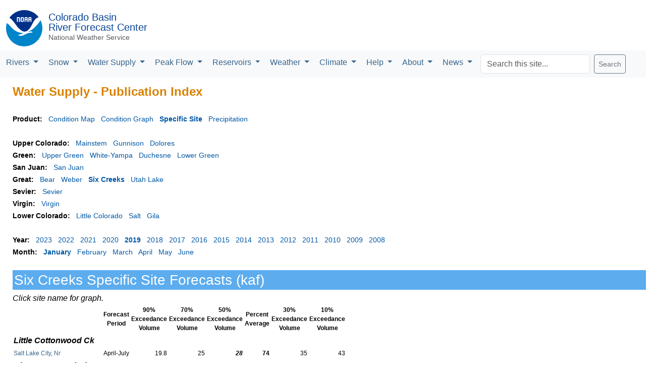

--- FILE ---
content_type: text/html; charset=UTF-8
request_url: https://www.cbrfc.noaa.gov/wsup/pub2/pub2.php?year=2017&month=1&fgroup=sc&product=site&year=2019
body_size: 25960
content:

<!DOCTYPE html>
<html lang="en">
<head>
<meta charset="utf-8">
<meta name="viewport" content="width=device-width, initial-scale=1.0, maximum-scale=1.0, user-scalable=no">
<link rel="icon" href="/dbdata/cwi/noaa-logo-rgb-2022.svg"><link rel=""apple-touch-icon" href="/dbdata/cwi/noaa-logo-rgb-2022-180x180.png"><link rel="stylesheet" href="/dbdata/cwi/bootstrap.min.css">
<link rel="stylesheet" href="/dbdata/cwi/dygraph.css">
<link rel="stylesheet" href="/dbdata/cwi/cbbs.css">

<style type='text/css'>

.head{color: #333333; font-size: 150%; font-weight: bold;}
.subbanner{color: #333333; font-size: 125%; font-weight: bold;}
.subsubbanner{color: #333333; font-size: 110%; font-weight: bold;}
.controls{font-size: 14px;}
td.gridhead{color: #333333; font-size: 15px; font-weight: bold;}
td.grid{color: #0058a6; font-size: 13px; font-weight: bold;}
a.bar:link,a.bar:visited{color: #0058a6; text-decoration:none;}
a.bar:hover{color: #0058a6; text-decoration:underline;}
a.cbar:link,a.cbar:visited{color: #0058a6; font-weight: bold; text-decoration:none;}
a.cbar:hover{color: #0058a6; font-weight: bold; text-decoration:none;}
a.news:link,a.news:visited{font-size: 14px; text-decoration:none;}
a.news:hover{font-size: 14px; text-decoration:underline;}
a.tab:link,a.tab:visited{font-size: 15px; font-weight: bold; text-decoration: none;}
td.listlg{text-align:left; background-color:#dcdcdc;}
td.listrg{text-align:right; background-color:#dcdcdc;}
td.listlw{text-align:left; background-color:#ffffff;}
td.listrw{text-align:right; background-color:#ffffff;}
td.listhead{font-style: italic; background-color:#ffffff; border-bottom: 2px solid #dcdcdc;}
</style>
<title>Water Supply - Publication Index</title>
</head>
<body>


<div class="d-flex flex-row p-1 m-0" id="logo">
<div class="pb-1 pt-0 ps-2 pe-2 m-0">
<a href="//noaa.gov"><img src="/dbdata/cwi/noaa-logo-rgb-2022.svg" height="72" alt="noaa logo"></a>
</div>
<div class="p-0 m-0">
<div class="d-flex flex-column p-1 m-0">
<div class="p-0 m-0 lh-1 fs-5 " ><a href="/" id="rfclink" style="color: #0a4595; text-decoration:none;"><span id=rfcname>Colorado Basin</span><br>River Forecast Center</div>
</a><div class="p-0 m-0" style="font-size: 14px;"><a class="text-muted" href="//weather.gov" style="text-decoration:none;">National Weather Service</a></div>
</div>
</div>
</div>
<nav class="navbar navbar-expand-xl navbar-light bg-light p-0 m-0" id="menu">
<div class="container-fluid m-0 p-2">
<button class="navbar-toggler" type="button" data-bs-toggle="offcanvas" data-bs-target="#navbarSupportedContent" aria-controls="navbarSupportedContent" aria-expanded="false" aria-label="Toggle navigation">
<span class="navbar-toggler-icon"></span>
</button>
<div class="offcanvas offcanvas-end" data-bs-scroll="true" data-bs-backdrop="false" tabindex="-1" id="navbarSupportedContent">
<div class="offcanvas-header"><h5 class="offcanvas-title" id="offcanvasNavbarLabel">CBRFC Menu</h5><button type="button" class="btn-close" data-bs-dismiss="offcanvas" aria-label="Close"></button></div><ul class="navbar-nav me-auto p-0 m-0 text-secondary navbar-nav-scroll">
<li class="nav-item dropdown">
<a class="nav-link dropdown-toggle fs-6 m-0 p-1 pe-3" href="#" id="navbarDropdown" role="button" data-bs-toggle="dropdown" aria-expanded="false">
Rivers
</a>
<ul class="dropdown-menu" aria-labelledby="navbarDropdown">
<li><a class="dropdown-item fs-6" href="/lmap/lmap.php?interface=river">Conditions Map</a></li>
<li><a class="dropdown-item fs-6" href="/dbdata/station/flowgraph/flowlist/flowlist.html">Conditions List</a></li>
<li><hr class="dropdown-divider"></li>
<li><a class="dropdown-item fs-6" href="/rec/rec.php">Recreational Forecasts</a></li>
<li><a class="dropdown-item fs-6" href="/product/oup/oup.php">Text Products</a></li>
<li><a class="dropdown-item fs-6" href="/fop/fop.php">5 Day Flood Outlook</a></li>
<li><a class="dropdown-item fs-6" href="/data/datalinks.php">Hydro Data</a></li>
<li><a class="dropdown-item fs-6" href="https://water.noaa.gov/">NWPS</a></li>
<li><a class="dropdown-item fs-6" href="/dbdata/station/ensgraph/map/ensmap.html">HEFS (Experimental)</a></li>
</ul>
</li>

<li class="nav-item dropdown">
<a class="nav-link dropdown-toggle fs-6 m-0 p-1 pe-3" href="#" id="navbarDropdown" role="button" data-bs-toggle="dropdown" aria-expanded="false">
Snow
</a>
<ul class="dropdown-menu" aria-labelledby="navbarDropdown">
<li><a class="dropdown-item fs-6" href="/lmap/lmap.php?interface=snow">Conditions Map</a></li>
<li><a class="dropdown-item fs-6" href="/dbdata/station/swegraph/swelist/swelist.html">Conditions List</a></li>
<li><hr class="dropdown-divider"></li>
<li><a class="dropdown-item fs-6" href="/dbdata/station/swegraph/swegroup.html">Snow Groups</a></li>
<li><hr class="dropdown-divider"></li>
<li><a class="dropdown-item fs-6" href="/lmap/lmap.php?interface=mswegrid">Model Snow Grid Interactive Maps</a></li>
<li><a class="dropdown-item fs-6" href="/rmap/grid800/index.php?type=snow">Model Snow Grid Static Maps</a></li>
<li><a class="dropdown-item fs-6" href="/lmap/lmap.php?interface=mswepoints">Model Snow Points</a></li>
</ul>
</li>

<li class="nav-item dropdown">
<a class="nav-link dropdown-toggle fs-6 m-0 p-1 pe-3" href="#" id="navbarDropdown" role="button" data-bs-toggle="dropdown" aria-expanded="false">
Water Supply
</a>
<ul class="dropdown-menu" aria-labelledby="navbarDropdown">
<li><a class="dropdown-item fs-6" href="/lmap/lmap.php?interface=esp">Daily Model Guidance Map</a></li>
<li><a class="dropdown-item fs-6" href="/dbdata/station/espgraph/list/esplist.html">Daily Model Guidance List</a></li>
<li><hr class="dropdown-divider"></li>
<li><a class="dropdown-item fs-6" href="/lmap/lmap.php?interface=wsup">Official Forecast Map</a></li>
<li><a class="dropdown-item fs-6" href="/dbdata/station/espgraph/wsolist/wsolist.html">Official Forecast List</a></li>
<li><a class="dropdown-item fs-6" href="/wsup/pub2/discussion/current.pdf">Official Forecast Discussion</a></li>
<li><a class="dropdown-item fs-6" href="/wsup/pub2/discussion/discussion.php">Discussion Archive</a></li>
<li><hr class="dropdown-divider"></li>
<li><a class="dropdown-item fs-6" href="/dash/lp.php">Upper Colorado Situational Awareness</a></li>
<li><a class="dropdown-item fs-6" href="/dash/az.php">Lower Colorado Situational Awareness</a></li>
<li><hr class="dropdown-divider"></li>
<li><a class="dropdown-item fs-6" href="/wsup/graph/west/map/esp_map.html">Western Forecast Map</a></li>
<li><hr class="dropdown-divider"></li>
<li><a class="dropdown-item fs-6" href="/lmap/lmap.php?interface=sm">Soil Moisture Interactive Maps</a></li>
<li><a class="dropdown-item fs-6" href="/rmap/grid800/index_soil.php">Soil Moisture Static Maps</a></li>
<li><hr class="dropdown-divider"></li>
<li><a class="dropdown-item fs-6" href="/dbdata/verif/verif_map.html?vtype=2025">2025 Verification Map</a></li>
<li><a class="dropdown-item fs-6" href="/dbdata/verif/verif_map.html">Historical Verification Map</a></li>
<li><hr class="dropdown-divider"></li>
<li><a class="dropdown-item fs-6" href="/product/hydrofcst/hydrofcst.php">Special Forecast Products</a></li>
<li><a class="dropdown-item fs-6" href="/wsup/pub2/map/html/cpub.php">Legacy Forecast Publication</a></li>
<li><a class="dropdown-item fs-6" href="/dbdata/station/info/nrcsCompare/">Utah NRCS Comparison List</a></li>
<li><a class="dropdown-item fs-6" href="/wsup/doc/doc.html">Documentation</a></li>
</ul>
</li>

<li class="nav-item dropdown">
<a class="nav-link dropdown-toggle fs-6 m-0 p-1 pe-3" href="#" id="navbarDropdown" role="button" data-bs-toggle="dropdown" aria-expanded="false">
Peak Flow
</a>
<ul class="dropdown-menu" aria-labelledby="navbarDropdown">
<li><a class="dropdown-item fs-6" href="/lmap/lmap.php?interface=peakfp">Forecast Map</a></li>
<li><a class="dropdown-item fs-6" href="/dbdata/station/peakgraph/list/peaklist.html?type=rank">Forecast List</a></li>
<li><hr class="dropdown-divider"></li>
<li><a class="dropdown-item fs-6" href="/lmap/lmap.php?interface=peakmd">Special Forecast Map</a></li>
<li><a class="dropdown-item fs-6" href="/dbdata/station/peakgraph/list/peaklist.html">Special Forecast List</a></li>
</ul>
</li>

<li class="nav-item dropdown">
<a class="nav-link dropdown-toggle fs-6 m-0 p-1 pe-3" href="#" id="navbarDropdown" role="button" data-bs-toggle="dropdown" aria-expanded="false">
Reservoirs
</a>
<ul class="dropdown-menu" aria-labelledby="navbarDropdown">
<li><a class="dropdown-item fs-6" href="/lmap/lmap.php?interface=damcrit">Conditions Map</a></li>
<li><a class="dropdown-item fs-6" href="/dbdata/station/damcrit/damcritlist.html">Conditions List</a></li>
<li><a class="dropdown-item fs-6" href="/dbdata/cwi/local.html">Webcat</a></li>
<li><a class="dropdown-item fs-6" href="/dbdata/cwi/local.html">DamBreak</a></li>
</ul>
</li>

<li class="nav-item dropdown">
<a class="nav-link dropdown-toggle fs-6 m-0 p-1 pe-3" href="#" id="navbarDropdown" role="button" data-bs-toggle="dropdown" aria-expanded="false">
Weather
</a>
<ul class="dropdown-menu" aria-labelledby="navbarDropdown">
<li><a class="dropdown-item fs-6" href="/lmap/lmap.php?interface=qpf">Forecast Precipitation Interactive Maps</a></li>
<li><a class="dropdown-item fs-6" href="/rmap/grid/index.php">Forecast Precipitation Static Maps</a></li>
<li><a class="dropdown-item fs-6" href="/rmap/grid/index.php?type=qtf">Forecast Temperature</a></li>
<li><hr class="dropdown-divider"></li>
<li><a class="dropdown-item fs-6" href="/lmap/lmap.php?interface=qpe">Daily Precipitation Interactive Maps</a></li>
<li><a class="dropdown-item fs-6" href="/rmap/grid/index_obs.php?type=qpe">Daily Precipitation Static Maps</a></li>
<li><a class="dropdown-item fs-6" href="/rmap/grid/index_obs.php?type=tax">Daily Temperature</a></li>
<li><a class="dropdown-item fs-6" href="/rmap/grid/index_obs.php?type=hz">Daily Freezing Level</a></li>
<li><hr class="dropdown-divider"></li>
<li><a class="dropdown-item fs-6" href="/lmap/lmap.php?interface=sqpe">Water Year Precipitation Interactive Maps</a></li>
<li><a class="dropdown-item fs-6" href="/rmap/grid800/index.php?type=seasonal">Water Year Precipitation Static Maps</a></li>
<li><hr class="dropdown-divider"></li>
<li><a class="dropdown-item fs-6" href="/lmap/lmap.php?interface=mqpe">Monthly Precipitation Interactive Maps</a></li>
<li><a class="dropdown-item fs-6" href="/rmap/grid800/index.php?type=monthly">Monthly Precipitation Static Maps</a></li>
<li><a class="dropdown-item fs-6" href="/rmap/grid800/index.php?type=monthlyt">Monthly Temperature</a></li>
<li><hr class="dropdown-divider"></li>
<li><a class="dropdown-item fs-6" href="/lmap/lmap.php?interface=mtdqpe">Month To Date Precipitation Interactive Maps</a></li>
<li><a class="dropdown-item fs-6" href="/rmap/grid800/index.php?type=todate">Month To Date Precipitation Static Maps</a></li>
<li><hr class="dropdown-divider"></li>
<li><a class="dropdown-item fs-6" href="/weather/hpc.php">National Precip Forecast</a></li>
</ul>
</li>

<li class="nav-item dropdown">
<a class="nav-link dropdown-toggle fs-6 m-0 p-1 pe-3" href="#" id="navbarDropdown" role="button" data-bs-toggle="dropdown" aria-expanded="false">
Climate
</a>
<ul class="dropdown-menu" aria-labelledby="navbarDropdown">
<li><a class="dropdown-item fs-6" href="/climate/climoForecasts.html">Forecasts</a></li>
<li><a class="dropdown-item fs-6" href="/climate/hydromet.html">Hydroclimatology</a></li>
<li><a class="dropdown-item fs-6" href="/climate/climoData.html">Data and Indicies</a></li>
<li><a class="dropdown-item fs-6" href="/climate/enso_mjo.php">El Nino and MJO</a></li>
</ul>
</li>

<li class="nav-item dropdown">
<a class="nav-link dropdown-toggle fs-6 m-0 p-1 pe-3" href="#" id="navbarDropdown" role="button" data-bs-toggle="dropdown" aria-expanded="false">
Help
</a>
<ul class="dropdown-menu" aria-labelledby="navbarDropdown">
<li><a class="dropdown-item fs-6" href="/wsup/doc/doc.html">Water Supply</a></li>
<li><a class="dropdown-item fs-6" href="/wsup/doc/soil_doc.html">Soil Moisture</a></li>
<li><a class="dropdown-item fs-6" href="/lmap/help/Peak_Flow_Forecasts_Help.pdf">Peak Flow Forecasts</a></li>
<li><a class="dropdown-item fs-6" href="/help/snow17.pdf">Snow Model</a></li>
</ul>
</li>

<li class="nav-item dropdown">
<a class="nav-link dropdown-toggle fs-6 m-0 p-1 pe-3" href="#" id="navbarDropdown" role="button" data-bs-toggle="dropdown" aria-expanded="false">
About
</a>
<ul class="dropdown-menu" aria-labelledby="navbarDropdown">
<li><a class="dropdown-item fs-6" href="/us/us.html">Contact Us</a></li>
<li><a class="dropdown-item fs-6" href="/us/about.html">About Us</a></li>
<li><a class="dropdown-item fs-6" href="https://storymaps.arcgis.com/stories/db69f14dab4c4c3b85a5f08bc08bffda">Story Map About Us</a></li>
<li><hr class="dropdown-divider"></li>
<li><a class="dropdown-item fs-6" href="https://arcg.is/1mraHe0">Hydrology Career (Story Map)</a></li>
<li><a class="dropdown-item fs-6" href="/us/NWS_Hydrologist_8.5x11.pdf">Hydrology Career (Flyer)</a></li>
<li><hr class="dropdown-divider"></li>
<li><a class="dropdown-item fs-6" href="/links/nwslinks.html">Organization</a></li>
<li><a class="dropdown-item fs-6" href="/links/olinks.html">Cooperating Offices</a></li>
<li><hr class="dropdown-divider"></li>
<li><a class="dropdown-item fs-6" href="/present/projects.html">Projects</a></li>
<li><a class="dropdown-item fs-6" href="/outgoing/index.php">Downloads</a></li>
<li><hr class="dropdown-divider"></li>
<li><a class="dropdown-item fs-6" href="/dbdata/cwi/local.html">Local Links</a></li>
<li><hr class="dropdown-divider"></li>
<li><a class="dropdown-item fs-6" href="//www.weather.gov">National Weather Service</a></li>
<li><a class="dropdown-item fs-6" href="//www.noaa.gov">National Oceanic and Atmospheric Administration</a></li>
<li><a class="dropdown-item fs-6" href="//doc.gov">Department of Commerce</a></li>
</ul>
</li>

<li class="nav-item dropdown">
<a class="nav-link dropdown-toggle fs-6 m-0 p-1 pe-3" href="#" id="navbarDropdown" role="button" data-bs-toggle="dropdown" aria-expanded="false">
News
</a>
<ul class="dropdown-menu" aria-labelledby="navbarDropdown">
<li><a class="dropdown-item fs-6" href="/news/wswebinar.html">Webinars</a></li>
<li><a class="dropdown-item fs-6" href="/us/updates.html">Email Updates</a></li>
</ul>
</li>

<form class="d-flex method="get" action="//www.google.com/search">
<input class="form-control me-2" type="search" placeholder="Search this site..."  name="q" id="query" aria-label="Search">
<button class="btn btn-outline-secondary btn-sm" type="submit">Search</button>
<input type="hidden" name="sitesearch" value="cbrfc.noaa.gov" />
</form>
</ul>
</div>
</div></nav>
<div id='areamap' style='margin-left: 25px; padding-top: 10px;'>
<font class='head'>Water Supply - Publication Index</font><br><br><font style='font-size: 14px;'><b>Product: &nbsp;&nbsp;</b><a class=bar href=pub2.php?year=2019&month=1&fgroup=sc&product=site&product=map>Condition Map</a>&nbsp;&nbsp;&nbsp;<a class=bar href=pub2.php?year=2019&month=1&fgroup=sc&product=site&product=cond>Condition Graph</a>&nbsp;&nbsp;&nbsp;<a class=cbar href=pub2.php?year=2019&month=1&fgroup=sc&product=site&product=site>Specific Site</a>&nbsp;&nbsp;&nbsp;<a class=bar href=pub2.php?year=2019&month=1&fgroup=sc&product=site&product=precip>Precipitation</a>&nbsp;&nbsp;&nbsp;</font><br><br><font style='font-size: 14px;'><b>Upper Colorado: &nbsp;&nbsp;</b><a class=bar href=pub2.php?year=2019&month=1&fgroup=sc&product=site&fgroup=co>Mainstem</a>&nbsp;&nbsp;&nbsp;<a class=bar href=pub2.php?year=2019&month=1&fgroup=sc&product=site&fgroup=gu>Gunnison</a>&nbsp;&nbsp;&nbsp;<a class=bar href=pub2.php?year=2019&month=1&fgroup=sc&product=site&fgroup=do>Dolores</a>&nbsp;&nbsp;&nbsp;<br><b>Green: &nbsp;&nbsp;</b><a class=bar href=pub2.php?year=2019&month=1&fgroup=sc&product=site&fgroup=ug>Upper Green</a>&nbsp;&nbsp;&nbsp;<a class=bar href=pub2.php?year=2019&month=1&fgroup=sc&product=site&fgroup=yw>White-Yampa</a>&nbsp;&nbsp;&nbsp;<a class=bar href=pub2.php?year=2019&month=1&fgroup=sc&product=site&fgroup=dc>Duchesne</a>&nbsp;&nbsp;&nbsp;<a class=bar href=pub2.php?year=2019&month=1&fgroup=sc&product=site&fgroup=lg>Lower Green</a>&nbsp;&nbsp;&nbsp;<br><b>San Juan: &nbsp;&nbsp;</b><a class=bar href=pub2.php?year=2019&month=1&fgroup=sc&product=site&fgroup=sj>San Juan</a>&nbsp;&nbsp;&nbsp;<br><b>Great: &nbsp;&nbsp;</b><a class=bar href=pub2.php?year=2019&month=1&fgroup=sc&product=site&fgroup=br>Bear</a>&nbsp;&nbsp;&nbsp;<a class=bar href=pub2.php?year=2019&month=1&fgroup=sc&product=site&fgroup=wb>Weber</a>&nbsp;&nbsp;&nbsp;<a class=cbar href=pub2.php?year=2019&month=1&fgroup=sc&product=site&fgroup=sc>Six Creeks</a>&nbsp;&nbsp;&nbsp;<a class=bar href=pub2.php?year=2019&month=1&fgroup=sc&product=site&fgroup=ul>Utah Lake</a>&nbsp;&nbsp;&nbsp;<br><b>Sevier: &nbsp;&nbsp;</b><a class=bar href=pub2.php?year=2019&month=1&fgroup=sc&product=site&fgroup=sv>Sevier</a>&nbsp;&nbsp;&nbsp;<br><b>Virgin: &nbsp;&nbsp;</b><a class=bar href=pub2.php?year=2019&month=1&fgroup=sc&product=site&fgroup=vg>Virgin</a>&nbsp;&nbsp;&nbsp;<br><b>Lower Colorado: &nbsp;&nbsp;</b><a class=bar href=pub2.php?year=2019&month=1&fgroup=sc&product=site&fgroup=lc>Little Colorado</a>&nbsp;&nbsp;&nbsp;<a class=bar href=pub2.php?year=2019&month=1&fgroup=sc&product=site&fgroup=sa>Salt</a>&nbsp;&nbsp;&nbsp;<a class=bar href=pub2.php?year=2019&month=1&fgroup=sc&product=site&fgroup=gl>Gila</a>&nbsp;&nbsp;&nbsp;<br></font><br><font style='font-size: 14px;'><b>Year: &nbsp;&nbsp;</b><a class=bar href=pub2.php?year=2019&month=1&fgroup=sc&product=site&year=2023>2023</a>&nbsp;&nbsp;&nbsp;<a class=bar href=pub2.php?year=2019&month=1&fgroup=sc&product=site&year=2022>2022</a>&nbsp;&nbsp;&nbsp;<a class=bar href=pub2.php?year=2019&month=1&fgroup=sc&product=site&year=2021>2021</a>&nbsp;&nbsp;&nbsp;<a class=bar href=pub2.php?year=2019&month=1&fgroup=sc&product=site&year=2020>2020</a>&nbsp;&nbsp;&nbsp;<a class=cbar href=pub2.php?year=2019&month=1&fgroup=sc&product=site&year=2019>2019</a>&nbsp;&nbsp;&nbsp;<a class=bar href=pub2.php?year=2019&month=1&fgroup=sc&product=site&year=2018>2018</a>&nbsp;&nbsp;&nbsp;<a class=bar href=pub2.php?year=2019&month=1&fgroup=sc&product=site&year=2017>2017</a>&nbsp;&nbsp;&nbsp;<a class=bar href=pub2.php?year=2019&month=1&fgroup=sc&product=site&year=2016>2016</a>&nbsp;&nbsp;&nbsp;<a class=bar href=pub2.php?year=2019&month=1&fgroup=sc&product=site&year=2015>2015</a>&nbsp;&nbsp;&nbsp;<a class=bar href=pub2.php?year=2019&month=1&fgroup=sc&product=site&year=2014>2014</a>&nbsp;&nbsp;&nbsp;<a class=bar href=pub2.php?year=2019&month=1&fgroup=sc&product=site&year=2013>2013</a>&nbsp;&nbsp;&nbsp;<a class=bar href=pub2.php?year=2019&month=1&fgroup=sc&product=site&year=2012>2012</a>&nbsp;&nbsp;&nbsp;<a class=bar href=pub2.php?year=2019&month=1&fgroup=sc&product=site&year=2011>2011</a>&nbsp;&nbsp;&nbsp;<a class=bar href=pub2.php?year=2019&month=1&fgroup=sc&product=site&year=2010>2010</a>&nbsp;&nbsp;&nbsp;<a class=bar href=pub2.php?year=2019&month=1&fgroup=sc&product=site&year=2009>2009</a>&nbsp;&nbsp;&nbsp;<a class=bar href=pub2.php?year=2019&month=1&fgroup=sc&product=site&year=2008>2008</a>&nbsp;&nbsp;&nbsp;</font><br><font style='font-size: 14px;'><b>Month: &nbsp;&nbsp;</b><a class=cbar href=pub2.php?year=2019&month=1&fgroup=sc&product=site&month=1>January</a>&nbsp;&nbsp;&nbsp;<a class=bar href=pub2.php?year=2019&month=1&fgroup=sc&product=site&month=2>February</a>&nbsp;&nbsp;&nbsp;<a class=bar href=pub2.php?year=2019&month=1&fgroup=sc&product=site&month=3>March</a>&nbsp;&nbsp;&nbsp;<a class=bar href=pub2.php?year=2019&month=1&fgroup=sc&product=site&month=4>April</a>&nbsp;&nbsp;&nbsp;<a class=bar href=pub2.php?year=2019&month=1&fgroup=sc&product=site&month=5>May</a>&nbsp;&nbsp;&nbsp;<a class=bar href=pub2.php?year=2019&month=1&fgroup=sc&product=site&month=6>June</a>&nbsp;&nbsp;&nbsp;</font><br><br><head><link rel='stylesheet' type='text/css' href='/web/cbrfc.css'/></head><h3 class='wsup'>Six Creeks Specific Site Forecasts (kaf)</h3><i>Click site name for graph.</i><br><table cellpadding=2 cellspacing=0><tr><td><td class=wsupc><b>Forecast<br>Period</b><td class=wsupc><b>90%<br>Exceedance<br>Volume</b><td class=wsupc><b>70%<br>Exceedance<br>Volume</b><td class=wsupc><b>50%<br>Exceedance<br>Volume</b><td class=wsupc><b>Percent<br>Average</b><td class=wsupc><b>30%<br>Exceedance<br>Volume</b><td class=wsupc><b>10%<br>Exceedance<br>Volume</b></tr><tr><td class=wsupriver>Little Cottonwood Ck</tr>
<tr><td class=wsupl><a href=http://www.cbrfc.noaa.gov/wsup/graph/front/espplot_dg.html?year=2019&id=LCTU1> Salt Lake City, Nr         </a>
<td class=wsupc>April-July<td class=wsupr>19.8
<td class=wsupr>25
<td class=wsupr><i><b>28</b></i>
<td class=wsupr><b>74</b>
<td class=wsupr>35
<td class=wsupr>43
</tr>
<tr><td class=wsupriver>Big Cottonwood Ck</tr>
<tr><td class=wsuplg><a href=http://www.cbrfc.noaa.gov/wsup/graph/front/espplot_dg.html?year=2019&id=BCTU1> Salt Lake City, Nr            </a>
<td class=wsupcg>April-July<td class=wsuprg>16.3
<td class=wsuprg>21
<td class=wsuprg><i><b>27</b></i>
<td class=wsuprg><b>75</b>
<td class=wsuprg>33
<td class=wsuprg>44
</tr>
<tr><td class=wsupriver>Mill Ck</tr>
<tr><td class=wsupl><a href=http://www.cbrfc.noaa.gov/wsup/graph/front/espplot_dg.html?year=2019&id=MILU1> Salt Lake City, Nr                      </a>
<td class=wsupc>April-July<td class=wsupr>1.7
<td class=wsupr>2.5
<td class=wsupr><i><b>3.5</b></i>
<td class=wsupr><b>55</b>
<td class=wsupr>4.6
<td class=wsupr>6.2
</tr>
<tr><td class=wsupriver>Dell Fk</tr>
<tr><td class=wsuplg><a href=http://www.cbrfc.noaa.gov/wsup/graph/front/espplot_dg.html?year=2019&id=DELU1> Little Dell Res                         </a>
<td class=wsupcg>April-July<td class=wsuprg>1.3
<td class=wsuprg>2.5
<td class=wsuprg><i><b>3.5</b></i>
<td class=wsuprg><b>64</b>
<td class=wsuprg>5.4
<td class=wsuprg>6.6
</tr>
<tr><td class=wsupriver>Lambs Ck</tr>
<tr><td class=wsupl><a href=http://www.cbrfc.noaa.gov/wsup/graph/front/espplot_dg.html?year=2019&id=LAMU1> Salt Lake City, Nr                     </a>
<td class=wsupc>April-July<td class=wsupr>0.95
<td class=wsupr>1.8
<td class=wsupr><i><b>3.1</b></i>
<td class=wsupr><b>58</b>
<td class=wsupr>4.4
<td class=wsupr>6
</tr>
<tr><td class=wsupriver>Parleys Ck</tr>
<tr><td class=wsuplg><a href=http://www.cbrfc.noaa.gov/wsup/graph/front/espplot_dg.html?year=2019&id=PRLU1> Salt Lake City, Nr                   </a>
<td class=wsupcg>April-July<td class=wsuprg>3
<td class=wsuprg>5.3
<td class=wsuprg><i><b>8.3</b></i>
<td class=wsuprg><b>58</b>
<td class=wsuprg>12.8
<td class=wsuprg>16.7
</tr>
<tr><td class=wsupriver>Emigration Ck</tr>
<tr><td class=wsupl><a href=http://www.cbrfc.noaa.gov/wsup/graph/front/espplot_dg.html?year=2019&id=EMIU1> Salt Lake City, Nr                </a>
<td class=wsupc>April-July<td class=wsupr>0.72
<td class=wsupr>1.2
<td class=wsupr><i><b>1.8</b></i>
<td class=wsupr><b>44</b>
<td class=wsupr>2.6
<td class=wsupr>4.8
</tr>
<tr><td class=wsupriver>Red Butte Ck</tr>
<tr><td class=wsuplg><a href=http://www.cbrfc.noaa.gov/wsup/graph/front/espplot_dg.html?year=2019&id=RBCU1> Ft Douglas, At, Salt Lake City, Nr </a>
<td class=wsupcg>April-July<td class=wsuprg>0.41
<td class=wsuprg>0.67
<td class=wsuprg><i><b>1</b></i>
<td class=wsuprg><b>53</b>
<td class=wsuprg>1.7
<td class=wsuprg>2.2
</tr>
<tr><td class=wsupriver>City Ck</tr>
<tr><td class=wsupl><a href=http://www.cbrfc.noaa.gov/wsup/graph/front/espplot_dg.html?year=2019&id=CCSU1> Salt Lake City, Nr                      </a>
<td class=wsupc>April-July<td class=wsupr>3.1
<td class=wsupr>4.1
<td class=wsupr><i><b>4.9</b></i>
<td class=wsupr><b>64</b>
<td class=wsupr>6.8
<td class=wsupr>8
</tr>
<tr><td class=wsupriver>S Willow Ck</tr>
<tr><td class=wsuplg><a href=http://www.cbrfc.noaa.gov/wsup/graph/front/espplot_dg.html?year=2019&id=WCGU1> Grantsville, Nr                     </a>
<td class=wsupcg>April-July<td class=wsuprg>1.4
<td class=wsuprg>1.7
<td class=wsuprg><i><b>1.9</b></i>
<td class=wsuprg><b>61</b>
<td class=wsuprg>2.4
<td class=wsuprg>3.3
</tr>
<table></div>
</div>
<footer class="py-1 mt-1 bg-light" id="footer">
<div class="row p-2">
<div class="col-lg-4 ps-5">
<ul class="list-unstyled">
<li><a class="disclaimer" href="//www.weather.gov">National Weather Service</a></li>
<li><a class="disclaimer" href="//www.noaa.gov">National Oceanic and Atmospheric Administration</a></li>
<li><a class="disclaimer" href="//doc.gov">Department of Commerce</a></li>
<li><a class="disclaimer" href="//ready.gov">Ready.gov</a></li>
<li><a class="disclaimer" href="//usa.gov">USA.gov</a></li>
</ul></div><div class="col-lg-2 ps-5">
<ul class="list-unstyled">
<li><a class="disclaimer" href="//www.cbrfc.noaa.gov/us/us.html">Contact Us</a></li>
<li><a class="disclaimer" href="mailto:cbrfc.webmasters@noaa.gov">Feedback</a></li>
<li><a class="disclaimer" href="https://www.facebook.com/nwscbrfc">Facebook</a></li>
<li><a class="disclaimer" href="https://twitter.com/nwscbrfc">Twitter</a></li>
</ul></div><div class="col-lg-2 ps-5">
<ul class="list-unstyled">
<li><a class="disclaimer" href="//www.noaa.gov/protecting-your-privacy">Privacy</a></li>
<li><a class="disclaimer" href="//www.noaa.gov/information-technology/foia">FOIA</a></li>
<li><a class="disclaimer" href="//www.noaa.gov/office-of-chief-information-officer/it-policy-oversight/information-quality">Information Quality</a></li>
<li><a class="disclaimer" href="//www.noaa.gov/disclaimer">Disclaimer</a></li>
</ul></div>
<div class="col-lg-4 ps-5">
<img src="/dbdata/cwi/nws_logo_mono.svg" height="80" alt="nws logo">
</div>
</div></footer>
<script src="/dbdata/cwi/popper.min.js"></script>
<script src="/dbdata/cwi/bootstrap.min.js"></script>
<script src="/dbdata/cwi/dygraph.min.js"></script>
<script src="//dap.digitalgov.gov/Universal-Federated-Analytics-Min.js?agency=DOC&amp;subagency=NOAA" id="_fed_an_ua_tag"></script>

</body>
</html>

